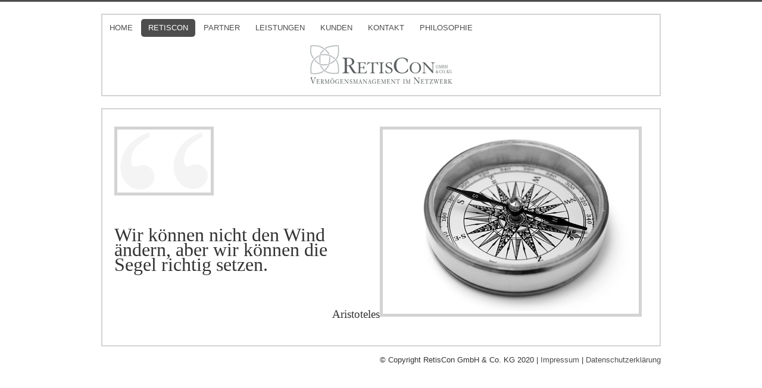

--- FILE ---
content_type: text/html; charset=utf-8
request_url: https://www.retiscon.de/retiscon/gesellschafter/2-uncategorised/19-test-4
body_size: 2224
content:
<!DOCTYPE html>
<html lang="de-de" dir="ltr">
<head>
	<meta name="viewport" content="width=device-width, initial-scale=1.0" />
	<meta charset="utf-8" />
	<base href="https://www.retiscon.de/retiscon/gesellschafter/2-uncategorised/19-test-4" />
	<meta name="author" content="Eduard Gradwald" />
	<meta name="description" content="retiscon" />
	<meta name="generator" content="Joomla! - Open Source Content Management" />
	<title>Test</title>
	<link href="/templates/website_1/favicon.ico" rel="shortcut icon" type="image/vnd.microsoft.icon" />
	<link href="/plugins/system/jce/css/content.css?6dff0d9668d90da196315bdaec9175ab" rel="stylesheet" />
	<link href="/templates/website_1/css/template.css?6dff0d9668d90da196315bdaec9175ab" rel="stylesheet" />
	<link href="/templates/website_1/css/user.css?6dff0d9668d90da196315bdaec9175ab" rel="stylesheet" />
	<style>

	body.site {
		border-top: 3px solid #4d4d4d;
		background-color: #f4f6f7;
	}
	a {
		color: #4d4d4d;
	}
	.nav-list > .active > a,
	.nav-list > .active > a:hover,
	.dropdown-menu li > a:hover,
	.dropdown-menu .active > a,
	.dropdown-menu .active > a:hover,
	.nav-pills > .active > a,
	.nav-pills > .active > a:hover,
	.btn-primary {
		background: #4d4d4d;
	}
	</style>
	<script src="/media/jui/js/jquery.min.js?6dff0d9668d90da196315bdaec9175ab"></script>
	<script src="/media/jui/js/jquery-noconflict.js?6dff0d9668d90da196315bdaec9175ab"></script>
	<script src="/media/jui/js/jquery-migrate.min.js?6dff0d9668d90da196315bdaec9175ab"></script>
	<script src="/media/jui/js/bootstrap.min.js?6dff0d9668d90da196315bdaec9175ab"></script>
	<script src="/media/system/js/caption.js?6dff0d9668d90da196315bdaec9175ab"></script>
	<script src="/templates/website_1/js/template.js?6dff0d9668d90da196315bdaec9175ab"></script>
	<!--[if lt IE 9]><script src="/media/jui/js/html5.js?6dff0d9668d90da196315bdaec9175ab"></script><![endif]-->
	<script>
jQuery(function($){ initTooltips(); $("body").on("subform-row-add", initTooltips); function initTooltips (event, container) { container = container || document;$(container).find(".hasTooltip").tooltip({"html": true,"container": "body"});} });jQuery(window).on('load',  function() {
				new JCaption('img.caption');
			});
	</script>

</head>
<body class="site com_content view-article no-layout no-task itemid-126">
	<!-- Body -->
	<div class="body" id="top">
		<div class="container">
			<!-- Header -->
							<nav class="navigation" role="navigation">
					<div class="navbar pull-left">
						<a class="btn btn-navbar collapsed" data-toggle="collapse" data-target=".nav-collapse">
							<span class="element-invisible">Toggle Navigation</span>
							<span class="icon-bar"></span>
							<span class="icon-bar"></span>
							<span class="icon-bar"></span>
						</a>
					</div>
					<div class="nav-collapse">
						<ul class="nav menu nav-pills mod-list">
<li class="item-101 default"><a href="/" >HOME</a></li><li class="item-102 active deeper parent"><a href="/retiscon" >RETISCON</a><ul class="nav-child unstyled small"><li class="item-108"><a href="/retiscon/ueberuns" >Über uns</a></li><li class="item-126 current active"><a href="/retiscon/gesellschafter" >Gesellschafter</a></li></ul></li><li class="item-104"><a href="/partner" >PARTNER</a></li><li class="item-105"><a href="/leistungen" >LEISTUNGEN</a></li><li class="item-106"><a href="/kunden" >KUNDEN</a></li><li class="item-107"><a href="/kontakt" >KONTAKT</a></li><li class="item-127"><a href="/philosophie" >PHILOSOPHIE</a></li></ul>

					</div>
				</nav>
								<div class="moduletable_banner">
						

<div class="custom_banner"  >
	<p><img src="/images/retiscon-logo_o.png" alt="" style="display: block; margin-left: auto; margin-right: auto;" /></p></div>
		</div>
	
			<div class="row-fluid">
								<main id="content" role="main" class="span12">
					<!-- Begin Content -->
					
					<div id="system-message-container">
	</div>

					<div class="item-page" itemscope itemtype="https://schema.org/Article">
	<meta itemprop="inLanguage" content="de-DE" />
	
		
						
		
	
	
		
								<div itemprop="articleBody">
		

<div class="custom"  >
	<p><span style="font-size: 18pt; font-family: times new roman, times, serif;"></span></p>
<p><span style="font-size: 18pt; font-family: times new roman, times, serif;"><img src="/images/quotes.png" alt="" /><img src="/images/kompass.jpg" alt="kompass" style="float: right;" /></span></p>
<p><span style="font-size: 24pt; font-family: times new roman, times, serif;">Wir können nicht den Wind<br />ändern, aber wir können die </span><br /><span style="font-size: 24pt; font-family: times new roman, times, serif;">Segel richtig setzen.<br /><br /><br /></span></p>
<p class="small" style="text-align: right; padding: 0 20px 0 0;"><span style="font-size: 14pt; font-family: times new roman, times, serif;">Aristoteles</span></p></div>
 	</div>

	
	<ul class="pager pagenav">
	<li class="previous">
		<a class="hasTooltip" title="Gesellschafter" aria-label="Vorheriger Beitrag: Gesellschafter" href="/retiscon/gesellschafter" rel="prev">
			<span class="icon-chevron-left" aria-hidden="true"></span> <span aria-hidden="true">Zurück</span>		</a>
	</li>
	<li class="next">
		<a class="hasTooltip" title="test" aria-label="Nächster Beitrag: test" href="/retiscon/gesellschafter/2-uncategorised/18-test-3" rel="next">
			<span aria-hidden="true">Weiter</span> <span class="icon-chevron-right" aria-hidden="true"></span>		</a>
	</li>
</ul>
							</div>

					<div class="clearfix"></div>
					
					<!-- End Content -->
				</main>
							</div>
		</div>
	</div>
	<!-- Footer -->
	<footer class="footer" id="footer" role="contentinfo">
		<div class="container">
			<hr />
			

<div class="custom"  >
	<p style="text-align: right;">© Copyright RetisCon GmbH &amp; Co. KG 2020 | <a href="/index.php/impressum">Impressum</a> | <a href="/index.php/datenschutz">Datenschutzerklärung<br /></a></p></div>

			<p class="pull-right">
				<!-- <a href="#top" id="back-top">
					Back to Top				</a>  -->
			</p>
			<p>
				&copy; 2025 retiscon			</p>
		</div>
	</footer>
	
</body>
</html>


--- FILE ---
content_type: text/css
request_url: https://www.retiscon.de/templates/website_1/css/user.css?6dff0d9668d90da196315bdaec9175ab
body_size: 1085
content:
body.site{
  background-color: #fff !important
}
.moduletable > .custom {
  padding-bottom: 20px;
  padding-top: 20px;
  padding-left: 40px;
  padding-right: 30px;
  height: 8rem;
}
#content {
  padding-top: 20px;
  padding-left: 20px;
  padding-right: 30px;
  margin-top: 20px;
  border-top: 2px solid lightgray;
  border-left: 2px solid lightgray;
  border-right: 2px solid lightgray;
  border-bottom: 2px solid lightgray;
  font-family: "Droid Sans", "Open Sans", sans-serif;
}
p > img {
  position: center;
  margin-bottom: 1em;
}
.itemid-101 span > img{
  border: none;
  margin-bottom: 30px;
}
span > img,
span strong > img{
  border: 5px solid lightgrey;
  padding: 5px;
}
ul.nav > li{
  position:relative;
}
ul.nav > li > ul {
  position: absolute;
}
footer{
  margin:auto;
  display:block;
  width: 940px;
  height: 40px;
  margin-bottom: 40px;
}
footer .inside{
  padding-left: 50px;
  padding-right: 40px;
  background-color: #767F7C;
  color: #fff;
  text-align: right;
}
footer .inside a {
  color: #fff;
  text-decoration: none;
}
footer .inside a:hover {
  color: #fff;
}
.itemid-101 .item-page .custom{
  position:relative;
}
.itemid-101 .item-page .custom > p:nth-of-type(3){
  position:absolute;
  top: 5rem;
}
.pager.pagenav {
  display: none;
}
.itemid-101 .item-page .custom > p:nth-of-type(4){
  position:absolute;
  top: 14rem;
  left: 24rem;
}
.contact-misc > table > div {
  text-align: center;
}
span > img, span strong > img {
  margin-bottom: 3rem;
}
h1, h2, h3, h4, h5, h6 {
  font-family: Times New Roman, Times, serif;
}
div .page-header {

  margin-bottom: 0px;
  margin-top: 0px;
  padding: 0px;
  border-bottom-width: 0px;
}
#contact-form {
  width: 80%;
}
.thumbnail.pull-right {
  margin-right: 130px;
}
li .item-108 > a,
{
  font-size: 13px;
  margin-left: 10px;
}
.navigation {
  padding-bottom: 5px;
  border-top: 2px solid lightgray;
  border-left: 2px solid lightgray;
  border-right: 2px solid lightgray;
}
div.custom_banner {
  border-bottom: 2px solid lightgray;
  border-left: 2px solid lightgray;
  border-right: 2px solid lightgray;
  padding-bottom: 0.5em;
  padding-top: 0.5em;
}
div.container > p:nth-of-type(2) {
  display: none;
}
hr {
  margin: 0.4rem;
  border-top: none;
}
li.item-126 current active > a {
  font-size: 13px;
  margin-left: 10px;
}
dl.contact-address > h3 {
  display:none;
}
div.custom > p:nth-of-type(1) > img {
  border: 5px solid lightgrey;
  padding: 5px;
  margin-bottom: 2rem;
}
/*table > tbody > tr > td > img {
  border: 5px solid lightgrey;
}*/
.radio, .checkbox {
  padding-right: 200px;
}
#contact-form {
  border: 0px;
  width: 95%;
}
legend {
  margin-bottom: 0px;
}
.well {
  margin-bottom: 0px;
}
.accordion-inner {
  padding: 9px 30px;
}
#jform_contact_message {
  width: 205px;
  height: 50px;
}
.form-horizontal .control-group {
  margin-bottom: 10px;
}
ul, ol {
  margin: 0px 0 29px 25px;
}
.ce_text last block > ul {
  list-style: none;
}
li {
  list-style-image: url(../../../templates/website_1/images/bilder/bulletpoint-small.png);
}
.navigation .nav li {
  list-style: none;
}
/*.ce_text.last.block {
  margin-top: 50px !important;
}*/
td.kontaktbox {
  padding-bottom: 20px;
}
span.contact-name {
  display: none;
}
a.accordion-toggle {
  font-size: 18px;
}
iframe, svg {
  width: 51rem;
  margin-left: 30px;
  margin-right: 30px;
}
.custom > h1 > span {
  /*font-size: 14pt;*/
  font-weight: bold;
  color: #333;
}
.custom > h1 {
  height: 30px;

}
.accordion-group {
  border: 0px solid;
}
.custom.maps > h1 {
  border-bottom: 1px solid lightgray;
}
.item-page {
  overflow: none;
}
.datenschutz {
  max-height: 350px;
  overflow: auto;
}
#jform_captcha {
  margin-left: -30px;
  margin-bottom: 25px;
}
.form-horizontal .control-label {
  width: 150px;
}